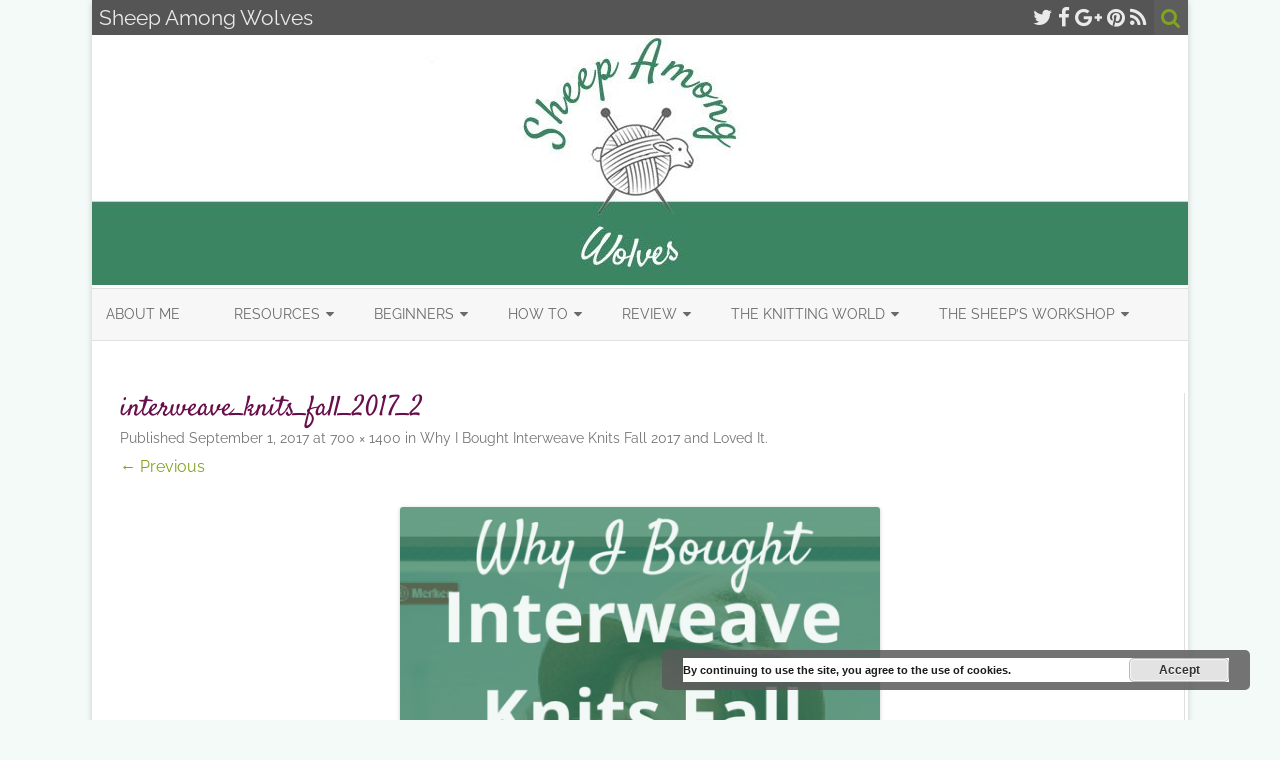

--- FILE ---
content_type: text/html; charset=UTF-8
request_url: https://sheepamongwolves.net/2017/09/why-i-bought-interweave-knits-fall-2017/interweave_knits_fall_2017_2/
body_size: 18216
content:
<!DOCTYPE html> <!--[if IE 7]><html class="ie ie7" lang="en-US"> <![endif]--> <!--[if IE 8]><html class="ie ie8" lang="en-US"> <![endif]--> <!--[if !(IE 7) & !(IE 8)]><!--><html lang="en-US"> <!--<![endif]--><head><meta charset="UTF-8" /><meta name="viewport" content="width=device-width" /><meta name="verification" content="b58f31c46e1fef8c41162c97f7f2cba4" /><meta name="p:domain_verify" content="c9244b627f7f414eb06bddc2bd7d5774"/><link rel="profile" href="http://gmpg.org/xfn/11" /><link rel="pingback" href="https://sheepamongwolves.net/xmlrpc.php" /> <!--[if lt IE 9]> <script src="https://sheepamongwolves.net/wp-content/themes/zerogravity/js/html5.js" type="text/javascript"></script> <![endif]--><meta name='robots' content='index, follow, max-image-preview:large, max-snippet:-1, max-video-preview:-1' /><style>img:is([sizes="auto" i], [sizes^="auto," i]) { contain-intrinsic-size: 3000px 1500px }</style><title>interweave_knits_fall_2017_2 - Sheep Among Wolves</title><link rel="canonical" href="https://sheepamongwolves.net/2017/09/why-i-bought-interweave-knits-fall-2017/interweave_knits_fall_2017_2/" /><meta property="og:locale" content="en_US" /><meta property="og:type" content="article" /><meta property="og:title" content="interweave_knits_fall_2017_2 - Sheep Among Wolves" /><meta property="og:url" content="https://sheepamongwolves.net/2017/09/why-i-bought-interweave-knits-fall-2017/interweave_knits_fall_2017_2/" /><meta property="og:site_name" content="Sheep Among Wolves" /><meta property="article:modified_time" content="2017-09-01T10:13:47+00:00" /><meta property="og:image" content="https://sheepamongwolves.net/2017/09/why-i-bought-interweave-knits-fall-2017/interweave_knits_fall_2017_2" /><meta property="og:image:width" content="700" /><meta property="og:image:height" content="1400" /><meta property="og:image:type" content="image/png" /><meta name="twitter:card" content="summary_large_image" /><meta name="twitter:site" content="@sheep_wolves" /> <script type="application/ld+json" class="yoast-schema-graph">{"@context":"https://schema.org","@graph":[{"@type":"WebPage","@id":"https://sheepamongwolves.net/2017/09/why-i-bought-interweave-knits-fall-2017/interweave_knits_fall_2017_2/","url":"https://sheepamongwolves.net/2017/09/why-i-bought-interweave-knits-fall-2017/interweave_knits_fall_2017_2/","name":"interweave_knits_fall_2017_2 - Sheep Among Wolves","isPartOf":{"@id":"https://sheepamongwolves.net/#website"},"primaryImageOfPage":{"@id":"https://sheepamongwolves.net/2017/09/why-i-bought-interweave-knits-fall-2017/interweave_knits_fall_2017_2/#primaryimage"},"image":{"@id":"https://sheepamongwolves.net/2017/09/why-i-bought-interweave-knits-fall-2017/interweave_knits_fall_2017_2/#primaryimage"},"thumbnailUrl":"https://sheepamongwolves.net/wp-content/uploads/2017/09/interweave_knits_fall_2017_2.png","datePublished":"2017-09-01T10:04:18+00:00","dateModified":"2017-09-01T10:13:47+00:00","breadcrumb":{"@id":"https://sheepamongwolves.net/2017/09/why-i-bought-interweave-knits-fall-2017/interweave_knits_fall_2017_2/#breadcrumb"},"inLanguage":"en-US","potentialAction":[{"@type":"ReadAction","target":["https://sheepamongwolves.net/2017/09/why-i-bought-interweave-knits-fall-2017/interweave_knits_fall_2017_2/"]}]},{"@type":"ImageObject","inLanguage":"en-US","@id":"https://sheepamongwolves.net/2017/09/why-i-bought-interweave-knits-fall-2017/interweave_knits_fall_2017_2/#primaryimage","url":"https://sheepamongwolves.net/wp-content/uploads/2017/09/interweave_knits_fall_2017_2.png","contentUrl":"https://sheepamongwolves.net/wp-content/uploads/2017/09/interweave_knits_fall_2017_2.png","width":700,"height":1400,"caption":"Thinking about buying the Interweave Knits Fall 2017 issue? Don't know if you should? Here is what I thought about it, which designs I loved and which not."},{"@type":"BreadcrumbList","@id":"https://sheepamongwolves.net/2017/09/why-i-bought-interweave-knits-fall-2017/interweave_knits_fall_2017_2/#breadcrumb","itemListElement":[{"@type":"ListItem","position":1,"name":"Home","item":"https://sheepamongwolves.net/"},{"@type":"ListItem","position":2,"name":"Why I Bought Interweave Knits Fall 2017 and Loved It","item":"https://sheepamongwolves.net/2017/09/why-i-bought-interweave-knits-fall-2017/"},{"@type":"ListItem","position":3,"name":"interweave_knits_fall_2017_2"}]},{"@type":"WebSite","@id":"https://sheepamongwolves.net/#website","url":"https://sheepamongwolves.net/","name":"Sheep Among Wolves","description":"Knitting, Yarn and All Things in Between","potentialAction":[{"@type":"SearchAction","target":{"@type":"EntryPoint","urlTemplate":"https://sheepamongwolves.net/?s={search_term_string}"},"query-input":{"@type":"PropertyValueSpecification","valueRequired":true,"valueName":"search_term_string"}}],"inLanguage":"en-US"}]}</script> <link rel="alternate" type="application/rss+xml" title="Sheep Among Wolves &raquo; Feed" href="https://sheepamongwolves.net/feed/" /><link rel="alternate" type="application/rss+xml" title="Sheep Among Wolves &raquo; Comments Feed" href="https://sheepamongwolves.net/comments/feed/" /><link rel="alternate" type="application/rss+xml" title="Sheep Among Wolves &raquo; interweave_knits_fall_2017_2 Comments Feed" href="https://sheepamongwolves.net/2017/09/why-i-bought-interweave-knits-fall-2017/interweave_knits_fall_2017_2/feed/" /> <script defer src="[data-uri]"></script> <style id='wp-emoji-styles-inline-css' type='text/css'>img.wp-smiley, img.emoji {
		display: inline !important;
		border: none !important;
		box-shadow: none !important;
		height: 1em !important;
		width: 1em !important;
		margin: 0 0.07em !important;
		vertical-align: -0.1em !important;
		background: none !important;
		padding: 0 !important;
	}</style><link rel='stylesheet' id='wp-block-library-css' href='https://sheepamongwolves.net/wp-includes/css/dist/block-library/style.min.css?ver=c0289cc6c3278a7e0a72b9b74256069e' type='text/css' media='all' /><style id='classic-theme-styles-inline-css' type='text/css'>/*! This file is auto-generated */
.wp-block-button__link{color:#fff;background-color:#32373c;border-radius:9999px;box-shadow:none;text-decoration:none;padding:calc(.667em + 2px) calc(1.333em + 2px);font-size:1.125em}.wp-block-file__button{background:#32373c;color:#fff;text-decoration:none}</style><style id='global-styles-inline-css' type='text/css'>:root{--wp--preset--aspect-ratio--square: 1;--wp--preset--aspect-ratio--4-3: 4/3;--wp--preset--aspect-ratio--3-4: 3/4;--wp--preset--aspect-ratio--3-2: 3/2;--wp--preset--aspect-ratio--2-3: 2/3;--wp--preset--aspect-ratio--16-9: 16/9;--wp--preset--aspect-ratio--9-16: 9/16;--wp--preset--color--black: #000000;--wp--preset--color--cyan-bluish-gray: #abb8c3;--wp--preset--color--white: #ffffff;--wp--preset--color--pale-pink: #f78da7;--wp--preset--color--vivid-red: #cf2e2e;--wp--preset--color--luminous-vivid-orange: #ff6900;--wp--preset--color--luminous-vivid-amber: #fcb900;--wp--preset--color--light-green-cyan: #7bdcb5;--wp--preset--color--vivid-green-cyan: #00d084;--wp--preset--color--pale-cyan-blue: #8ed1fc;--wp--preset--color--vivid-cyan-blue: #0693e3;--wp--preset--color--vivid-purple: #9b51e0;--wp--preset--gradient--vivid-cyan-blue-to-vivid-purple: linear-gradient(135deg,rgba(6,147,227,1) 0%,rgb(155,81,224) 100%);--wp--preset--gradient--light-green-cyan-to-vivid-green-cyan: linear-gradient(135deg,rgb(122,220,180) 0%,rgb(0,208,130) 100%);--wp--preset--gradient--luminous-vivid-amber-to-luminous-vivid-orange: linear-gradient(135deg,rgba(252,185,0,1) 0%,rgba(255,105,0,1) 100%);--wp--preset--gradient--luminous-vivid-orange-to-vivid-red: linear-gradient(135deg,rgba(255,105,0,1) 0%,rgb(207,46,46) 100%);--wp--preset--gradient--very-light-gray-to-cyan-bluish-gray: linear-gradient(135deg,rgb(238,238,238) 0%,rgb(169,184,195) 100%);--wp--preset--gradient--cool-to-warm-spectrum: linear-gradient(135deg,rgb(74,234,220) 0%,rgb(151,120,209) 20%,rgb(207,42,186) 40%,rgb(238,44,130) 60%,rgb(251,105,98) 80%,rgb(254,248,76) 100%);--wp--preset--gradient--blush-light-purple: linear-gradient(135deg,rgb(255,206,236) 0%,rgb(152,150,240) 100%);--wp--preset--gradient--blush-bordeaux: linear-gradient(135deg,rgb(254,205,165) 0%,rgb(254,45,45) 50%,rgb(107,0,62) 100%);--wp--preset--gradient--luminous-dusk: linear-gradient(135deg,rgb(255,203,112) 0%,rgb(199,81,192) 50%,rgb(65,88,208) 100%);--wp--preset--gradient--pale-ocean: linear-gradient(135deg,rgb(255,245,203) 0%,rgb(182,227,212) 50%,rgb(51,167,181) 100%);--wp--preset--gradient--electric-grass: linear-gradient(135deg,rgb(202,248,128) 0%,rgb(113,206,126) 100%);--wp--preset--gradient--midnight: linear-gradient(135deg,rgb(2,3,129) 0%,rgb(40,116,252) 100%);--wp--preset--font-size--small: 13px;--wp--preset--font-size--medium: 20px;--wp--preset--font-size--large: 36px;--wp--preset--font-size--x-large: 42px;--wp--preset--spacing--20: 0.44rem;--wp--preset--spacing--30: 0.67rem;--wp--preset--spacing--40: 1rem;--wp--preset--spacing--50: 1.5rem;--wp--preset--spacing--60: 2.25rem;--wp--preset--spacing--70: 3.38rem;--wp--preset--spacing--80: 5.06rem;--wp--preset--shadow--natural: 6px 6px 9px rgba(0, 0, 0, 0.2);--wp--preset--shadow--deep: 12px 12px 50px rgba(0, 0, 0, 0.4);--wp--preset--shadow--sharp: 6px 6px 0px rgba(0, 0, 0, 0.2);--wp--preset--shadow--outlined: 6px 6px 0px -3px rgba(255, 255, 255, 1), 6px 6px rgba(0, 0, 0, 1);--wp--preset--shadow--crisp: 6px 6px 0px rgba(0, 0, 0, 1);}:where(.is-layout-flex){gap: 0.5em;}:where(.is-layout-grid){gap: 0.5em;}body .is-layout-flex{display: flex;}.is-layout-flex{flex-wrap: wrap;align-items: center;}.is-layout-flex > :is(*, div){margin: 0;}body .is-layout-grid{display: grid;}.is-layout-grid > :is(*, div){margin: 0;}:where(.wp-block-columns.is-layout-flex){gap: 2em;}:where(.wp-block-columns.is-layout-grid){gap: 2em;}:where(.wp-block-post-template.is-layout-flex){gap: 1.25em;}:where(.wp-block-post-template.is-layout-grid){gap: 1.25em;}.has-black-color{color: var(--wp--preset--color--black) !important;}.has-cyan-bluish-gray-color{color: var(--wp--preset--color--cyan-bluish-gray) !important;}.has-white-color{color: var(--wp--preset--color--white) !important;}.has-pale-pink-color{color: var(--wp--preset--color--pale-pink) !important;}.has-vivid-red-color{color: var(--wp--preset--color--vivid-red) !important;}.has-luminous-vivid-orange-color{color: var(--wp--preset--color--luminous-vivid-orange) !important;}.has-luminous-vivid-amber-color{color: var(--wp--preset--color--luminous-vivid-amber) !important;}.has-light-green-cyan-color{color: var(--wp--preset--color--light-green-cyan) !important;}.has-vivid-green-cyan-color{color: var(--wp--preset--color--vivid-green-cyan) !important;}.has-pale-cyan-blue-color{color: var(--wp--preset--color--pale-cyan-blue) !important;}.has-vivid-cyan-blue-color{color: var(--wp--preset--color--vivid-cyan-blue) !important;}.has-vivid-purple-color{color: var(--wp--preset--color--vivid-purple) !important;}.has-black-background-color{background-color: var(--wp--preset--color--black) !important;}.has-cyan-bluish-gray-background-color{background-color: var(--wp--preset--color--cyan-bluish-gray) !important;}.has-white-background-color{background-color: var(--wp--preset--color--white) !important;}.has-pale-pink-background-color{background-color: var(--wp--preset--color--pale-pink) !important;}.has-vivid-red-background-color{background-color: var(--wp--preset--color--vivid-red) !important;}.has-luminous-vivid-orange-background-color{background-color: var(--wp--preset--color--luminous-vivid-orange) !important;}.has-luminous-vivid-amber-background-color{background-color: var(--wp--preset--color--luminous-vivid-amber) !important;}.has-light-green-cyan-background-color{background-color: var(--wp--preset--color--light-green-cyan) !important;}.has-vivid-green-cyan-background-color{background-color: var(--wp--preset--color--vivid-green-cyan) !important;}.has-pale-cyan-blue-background-color{background-color: var(--wp--preset--color--pale-cyan-blue) !important;}.has-vivid-cyan-blue-background-color{background-color: var(--wp--preset--color--vivid-cyan-blue) !important;}.has-vivid-purple-background-color{background-color: var(--wp--preset--color--vivid-purple) !important;}.has-black-border-color{border-color: var(--wp--preset--color--black) !important;}.has-cyan-bluish-gray-border-color{border-color: var(--wp--preset--color--cyan-bluish-gray) !important;}.has-white-border-color{border-color: var(--wp--preset--color--white) !important;}.has-pale-pink-border-color{border-color: var(--wp--preset--color--pale-pink) !important;}.has-vivid-red-border-color{border-color: var(--wp--preset--color--vivid-red) !important;}.has-luminous-vivid-orange-border-color{border-color: var(--wp--preset--color--luminous-vivid-orange) !important;}.has-luminous-vivid-amber-border-color{border-color: var(--wp--preset--color--luminous-vivid-amber) !important;}.has-light-green-cyan-border-color{border-color: var(--wp--preset--color--light-green-cyan) !important;}.has-vivid-green-cyan-border-color{border-color: var(--wp--preset--color--vivid-green-cyan) !important;}.has-pale-cyan-blue-border-color{border-color: var(--wp--preset--color--pale-cyan-blue) !important;}.has-vivid-cyan-blue-border-color{border-color: var(--wp--preset--color--vivid-cyan-blue) !important;}.has-vivid-purple-border-color{border-color: var(--wp--preset--color--vivid-purple) !important;}.has-vivid-cyan-blue-to-vivid-purple-gradient-background{background: var(--wp--preset--gradient--vivid-cyan-blue-to-vivid-purple) !important;}.has-light-green-cyan-to-vivid-green-cyan-gradient-background{background: var(--wp--preset--gradient--light-green-cyan-to-vivid-green-cyan) !important;}.has-luminous-vivid-amber-to-luminous-vivid-orange-gradient-background{background: var(--wp--preset--gradient--luminous-vivid-amber-to-luminous-vivid-orange) !important;}.has-luminous-vivid-orange-to-vivid-red-gradient-background{background: var(--wp--preset--gradient--luminous-vivid-orange-to-vivid-red) !important;}.has-very-light-gray-to-cyan-bluish-gray-gradient-background{background: var(--wp--preset--gradient--very-light-gray-to-cyan-bluish-gray) !important;}.has-cool-to-warm-spectrum-gradient-background{background: var(--wp--preset--gradient--cool-to-warm-spectrum) !important;}.has-blush-light-purple-gradient-background{background: var(--wp--preset--gradient--blush-light-purple) !important;}.has-blush-bordeaux-gradient-background{background: var(--wp--preset--gradient--blush-bordeaux) !important;}.has-luminous-dusk-gradient-background{background: var(--wp--preset--gradient--luminous-dusk) !important;}.has-pale-ocean-gradient-background{background: var(--wp--preset--gradient--pale-ocean) !important;}.has-electric-grass-gradient-background{background: var(--wp--preset--gradient--electric-grass) !important;}.has-midnight-gradient-background{background: var(--wp--preset--gradient--midnight) !important;}.has-small-font-size{font-size: var(--wp--preset--font-size--small) !important;}.has-medium-font-size{font-size: var(--wp--preset--font-size--medium) !important;}.has-large-font-size{font-size: var(--wp--preset--font-size--large) !important;}.has-x-large-font-size{font-size: var(--wp--preset--font-size--x-large) !important;}
:where(.wp-block-post-template.is-layout-flex){gap: 1.25em;}:where(.wp-block-post-template.is-layout-grid){gap: 1.25em;}
:where(.wp-block-columns.is-layout-flex){gap: 2em;}:where(.wp-block-columns.is-layout-grid){gap: 2em;}
:root :where(.wp-block-pullquote){font-size: 1.5em;line-height: 1.6;}</style><link rel='stylesheet' id='bcct_style-css' href='https://sheepamongwolves.net/wp-content/cache/autoptimize/css/autoptimize_single_a3c7c2ea66d27d39d83aa6f253b58a12.css?ver=3.0' type='text/css' media='all' /><link rel='stylesheet' id='contact-form-7-css' href='https://sheepamongwolves.net/wp-content/cache/autoptimize/css/autoptimize_single_3fd2afa98866679439097f4ab102fe0a.css?ver=6.0.3' type='text/css' media='all' /><link rel='stylesheet' id='jpibfi-style-css' href='https://sheepamongwolves.net/wp-content/cache/autoptimize/css/autoptimize_single_8d8515ec154abcd67dd7889db826aaca.css?ver=3.0.6' type='text/css' media='all' /><link rel='stylesheet' id='easyazonpro-popovers-css' href='https://sheepamongwolves.net/wp-content/cache/autoptimize/css/autoptimize_single_01dc27917fe1371acc26f480def84b27.css?ver=4.0.19' type='text/css' media='all' /><link rel='stylesheet' id='zerogravity_style-css' href='https://sheepamongwolves.net/wp-content/cache/autoptimize/css/autoptimize_single_5c52630dcc0ab1cfa19d8e688c5c948e.css?ver=c0289cc6c3278a7e0a72b9b74256069e' type='text/css' media='all' /><link rel='stylesheet' id='child-style-css' href='https://sheepamongwolves.net/wp-content/themes/zerogravity-child/style.css?ver=1.0.0' type='text/css' media='all' /><link rel='stylesheet' id='zerogravity-fonts-css' href='https://sheepamongwolves.net/wp-content/cache/autoptimize/css/autoptimize_single_92c4a7faa0eaa3fe717eadd75bb62827.css?ver=1660173419' type='text/css' media='all' /><link rel='stylesheet' id='zerogravity-style-css' href='https://sheepamongwolves.net/wp-content/themes/zerogravity-child/style.css?ver=1.0.0' type='text/css' media='all' /> <!--[if lt IE 9]><link rel='stylesheet' id='zerogravity-ie-css' href='https://sheepamongwolves.net/wp-content/themes/zerogravity/css/ie.css?ver=20121010' type='text/css' media='all' /> <![endif]--><link rel='stylesheet' id='dashicons-css' href='https://sheepamongwolves.net/wp-includes/css/dashicons.min.css?ver=c0289cc6c3278a7e0a72b9b74256069e' type='text/css' media='all' /><link rel='stylesheet' id='font-awesome-css' href='https://sheepamongwolves.net/wp-content/themes/zerogravity/css/font-awesome-4.7.0/css/font-awesome.min.css?ver=c0289cc6c3278a7e0a72b9b74256069e' type='text/css' media='all' /><link rel='stylesheet' id='wpgdprc-front-css-css' href='https://sheepamongwolves.net/wp-content/cache/autoptimize/css/autoptimize_single_75cff761286bc648aa0ad67c61dca2b7.css?ver=1692917624' type='text/css' media='all' /><style id='wpgdprc-front-css-inline-css' type='text/css'>:root{--wp-gdpr--bar--background-color: #000000;--wp-gdpr--bar--color: #ffffff;--wp-gdpr--button--background-color: #000000;--wp-gdpr--button--background-color--darken: #000000;--wp-gdpr--button--color: #ffffff;}</style> <script type="text/javascript" src="https://sheepamongwolves.net/wp-includes/js/jquery/jquery.min.js?ver=3.7.1" id="jquery-core-js"></script> <script defer type="text/javascript" src="https://sheepamongwolves.net/wp-includes/js/jquery/jquery-migrate.min.js?ver=3.4.1" id="jquery-migrate-js"></script> <script defer id="wpgdprc-front-js-js-extra" src="[data-uri]"></script> <script defer type="text/javascript" src="https://sheepamongwolves.net/wp-content/plugins/wp-gdpr-compliance/Assets/js/front.min.js?ver=1692917624" id="wpgdprc-front-js-js"></script> <link rel="https://api.w.org/" href="https://sheepamongwolves.net/wp-json/" /><link rel="alternate" title="JSON" type="application/json" href="https://sheepamongwolves.net/wp-json/wp/v2/media/589" /><link rel="EditURI" type="application/rsd+xml" title="RSD" href="https://sheepamongwolves.net/xmlrpc.php?rsd" /><link rel='shortlink' href='https://sheepamongwolves.net/?p=589' /><link rel="alternate" title="oEmbed (JSON)" type="application/json+oembed" href="https://sheepamongwolves.net/wp-json/oembed/1.0/embed?url=https%3A%2F%2Fsheepamongwolves.net%2F2017%2F09%2Fwhy-i-bought-interweave-knits-fall-2017%2Finterweave_knits_fall_2017_2%2F" /><link rel="alternate" title="oEmbed (XML)" type="text/xml+oembed" href="https://sheepamongwolves.net/wp-json/oembed/1.0/embed?url=https%3A%2F%2Fsheepamongwolves.net%2F2017%2F09%2Fwhy-i-bought-interweave-knits-fall-2017%2Finterweave_knits_fall_2017_2%2F&#038;format=xml" /><link href='https://sheepamongwolves.net/wp-content/cache/autoptimize/css/autoptimize_single_bc118a46d90c4f88ed51aa140404b623.css?ver=1660173419' rel='stylesheet'><style type="text/css">a.pinit-button.custom span {
		}

	.pinit-hover {
		opacity: 0.8 !important;
		filter: alpha(opacity=80) !important;
	}
	a.pinit-button {
	border-bottom: 0 !important;
	box-shadow: none !important;
	margin-bottom: 0 !important;
}
a.pinit-button::after {
    display: none;
}</style> <script defer src="[data-uri]"></script> <script type="text/javascript">(function(url){
	if(/(?:Chrome\/26\.0\.1410\.63 Safari\/537\.31|WordfenceTestMonBot)/.test(navigator.userAgent)){ return; }
	var addEvent = function(evt, handler) {
		if (window.addEventListener) {
			document.addEventListener(evt, handler, false);
		} else if (window.attachEvent) {
			document.attachEvent('on' + evt, handler);
		}
	};
	var removeEvent = function(evt, handler) {
		if (window.removeEventListener) {
			document.removeEventListener(evt, handler, false);
		} else if (window.detachEvent) {
			document.detachEvent('on' + evt, handler);
		}
	};
	var evts = 'contextmenu dblclick drag dragend dragenter dragleave dragover dragstart drop keydown keypress keyup mousedown mousemove mouseout mouseover mouseup mousewheel scroll'.split(' ');
	var logHuman = function() {
		if (window.wfLogHumanRan) { return; }
		window.wfLogHumanRan = true;
		var wfscr = document.createElement('script');
		wfscr.type = 'text/javascript';
		wfscr.async = true;
		wfscr.src = url + '&r=' + Math.random();
		(document.getElementsByTagName('head')[0]||document.getElementsByTagName('body')[0]).appendChild(wfscr);
		for (var i = 0; i < evts.length; i++) {
			removeEvent(evts[i], logHuman);
		}
	};
	for (var i = 0; i < evts.length; i++) {
		addEvent(evts[i], logHuman);
	}
})('//sheepamongwolves.net/?wordfence_lh=1&hid=ECC3F5885751EF5BEA3A56779882F9FB');</script> <style type='text/css'>a {color: #82A31D;}
	a:hover {color: #82A31D;}
	.blog-info-sin-imagen {background-color: #82A31D;}
	.social-icon-wrapper a:hover {color: #82A31D;}
	.toggle-search {color: #82A31D;}
	.prefix-widget-title {color: #82A31D;}
	.term-icon {color: #82A31D;}

	.sub-title a:hover {color:#82A31D;}
	.entry-content a:visited,.comment-content a:visited {color:#82A31D;}
	input[type="submit"] {background-color:#82A31D !important;}
	.bypostauthor cite span {background-color:#82A31D;}
	.site-header h1 a:hover,
	.site-header h2 a:hover {
		color: #82A31D;
	}
	.entry-header .entry-title a:hover {color:#82A31D ;}
	.archive-header {border-left-color:#82A31D;}
	.main-navigation a:hover,
	.main-navigation a:focus {
		color: #82A31D;
	}
	.widget-area .widget a:hover {
		color: #82A31D !important;
	}
	footer[role="contentinfo"] a:hover {
		color: #82A31D;
	}
	.entry-meta a:hover {
	color: #82A31D;
	}
	.format-status .entry-header header a:hover {
		color: #82A31D;
	}
	.comments-area article header a:hover {
		color: #82A31D;
	}
	a.comment-reply-link:hover,
	a.comment-edit-link:hover {
		color: #82A31D;
	}
	.main-navigation .current-menu-item a,
	.main-navigation .current-menu-ancestor > a,
	.main-navigation .current_page_item > a,
	.main-navigation .current_page_ancestor > a {color: #82A31D;}
	.currenttext, .paginacion a:hover {background-color:#82A31D;}
	.main-navigation li a:hover  {color: #82A31D;}
	.aside{border-left-color:#82A31D !important;}
	blockquote{border-left-color:#82A31D;}
	.logo-header-wrapper, .image-header-wrapper {background-color:#82A31D;}
	h2.comments-title {border-left-color:#82A31D;}

			.entry-title a, entry-title a:visited {color:#82A31D;}
	
			::selection {background-color:#82A31D; color:#ffffff;}
		::-moz-selection {background-color:#82A31D; color:#ffffff;}
	
			.logo-header-wrapper, .image-header-wrapper {background-color:#ffffff;}
		.blog-info-sin-imagen {
			background-color:#ffffff;
			color:#444444 !important;
		}
		.blog-info-sin-imagen a {
			color:#444444 !important;
		}
		.blog-info-sin-imagen h2 {color:#444444 !important;}
	
	
	
		body.custom-font-enabled {font-family: "Raleway", Arial, Verdana;}

			@media screen and (min-width: 600px) {
			#primary {float:left;}
			#secondary {float:right;}
			.site-content {
				border-left: none;
				padding-left:0;
				padding-right: 24px;
				padding-right:1.714285714285714rem;
				/*border-right: 1px solid #e0e0e0;*/
			}
		}
		@media screen and (min-width: 960px) {
			.site-content {
				border-right: 1px solid #e0e0e0;
			}
		}</style><style type="text/css" id="tve_global_variables">:root{--tcb-background-author-image:url(https://secure.gravatar.com/avatar/13fa69b91f1e515c5370a0b519fe20b7?s=256&d=mm&r=pg);--tcb-background-user-image:url();--tcb-background-featured-image-thumbnail:url(https://sheepamongwolves.net/wp-content/plugins/thrive-leads/tcb/editor/css/images/featured_image.png);}</style><style type="text/css" id="custom-background-css">body.custom-background { background-color: #f3faf7; }</style><style type="text/css" id="thrive-default-styles"></style><link rel="icon" href="https://sheepamongwolves.net/wp-content/uploads/2017/05/cropped-SheepAmongWolvesLogo-32x32.jpg" sizes="32x32" /><link rel="icon" href="https://sheepamongwolves.net/wp-content/uploads/2017/05/cropped-SheepAmongWolvesLogo-192x192.jpg" sizes="192x192" /><link rel="apple-touch-icon" href="https://sheepamongwolves.net/wp-content/uploads/2017/05/cropped-SheepAmongWolvesLogo-180x180.jpg" /><meta name="msapplication-TileImage" content="https://sheepamongwolves.net/wp-content/uploads/2017/05/cropped-SheepAmongWolvesLogo-270x270.jpg" /><style id="egf-frontend-styles" type="text/css">p {background-color: #ffffff;color: #1c1c1c;font-family: 'Open Sans', sans-serif;font-size: 16px;font-style: normal;font-weight: 400;line-height: 1.5;} h1 {color: #680e4b;font-family: 'Satisfy', sans-serif;font-style: normal;font-weight: 400;} h2 {color: #680e4b;font-family: 'Satisfy', sans-serif;font-style: normal;font-weight: 400;} h3 {} h3.widget-title {color: #680e4b;font-family: 'Raleway', sans-serif;font-style: normal;font-weight: 700;} h4 {} h5 {} h6 {}</style> <script>(function(i,s,o,g,r,a,m){i['GoogleAnalyticsObject']=r;i[r]=i[r]||function(){
  (i[r].q=i[r].q||[]).push(arguments)},i[r].l=1*new Date();a=s.createElement(o),
  m=s.getElementsByTagName(o)[0];a.async=1;a.src=g;m.parentNode.insertBefore(a,m)
  })(window,document,'script','https://www.google-analytics.com/analytics.js','ga');

  ga('create', 'UA-92578818-1', 'auto');
  ga('set', 'anonymizeIp', true);
  ga('send', 'pageview');</script> </head><body class="attachment attachment-template-default single single-attachment postid-589 attachmentid-589 attachment-png custom-background custom-font-enabled"><div id="page" class="hfeed site"><header id="masthead" class="site-header" role="banner"><div class="top-bar"><div class="boton-menu-movil"><i class="fa fa-align-justify"></i></div><div class="blog-title-wrapper"> Sheep Among Wolves</div><div class="toggle-search"><i class="fa fa-search"></i></div><div class="social-icon-wrapper"> <a href="https://twitter.com/sheep_wolves" title="Twitter" target="_blank"><i class="fa fa-twitter"></i></a> <a href="https://www.facebook.com/nadja.senoucci.9" title="Facebook" target="_blank"><i class="fa fa-facebook"></i></a> <a href="https://plus.google.com/u/0/103948137860023348093" title="Google Plus" target="_blank"><i class="fa fa-google-plus"></i></a> <a href="https://de.pinterest.com/sheepamongwolves/" title="Pinterest" target="_blank"><i class="fa fa-pinterest"></i></a> <a class="rss" href="http://wordpress.org" title="RSS" target="_blank"><i class="fa fa-rss"></i></a></div></div><div class="wrapper-search-top-bar"><div class="search-top-bar"><div><form method="get" id="searchform-toggle" action="https://sheepamongwolves.net/"> <label for="s" class="assistive-text">Search</label> <input type="search" class="txt-search" name="s" id="s" /> <input type="submit" name="submit" id="btn-search" value="Search" /></form></div></div></div><div style="position:relative"><div id="menu-movil"><div class="search-form-movil"><form method="get" id="searchform-movil" action="https://sheepamongwolves.net/"> <label for="s" class="assistive-text">Search</label> <input type="search" class="txt-search-movil" placeholder="Search..." name="s" id="s" /> <input type="submit" name="submit" id="btn-search-movil" value="Search" /></form></div><div class="menu-movil-enlaces"><div class="menu-content-container"><ul id="menu-content" class="nav-menu"><li id="menu-item-23" class="menu-item menu-item-type-post_type menu-item-object-page menu-item-23"><a href="https://sheepamongwolves.net/about-me/">About me</a></li><li id="menu-item-873" class="menu-item menu-item-type-custom menu-item-object-custom menu-item-has-children menu-item-873"><a href="http://www.sheepamongwolves.net">Resources</a><ul class="sub-menu"><li id="menu-item-874" class="menu-item menu-item-type-post_type menu-item-object-page menu-item-874"><a href="https://sheepamongwolves.net/knitting-techniques-cast-ons/">Knitting Techniques – Cast Ons</a></li><li id="menu-item-1406" class="menu-item menu-item-type-post_type menu-item-object-page menu-item-1406"><a href="https://sheepamongwolves.net/knitting-techniques-bind-offs/">Knitting Techniques – Bind-Offs</a></li><li id="menu-item-1436" class="menu-item menu-item-type-post_type menu-item-object-page menu-item-1436"><a href="https://sheepamongwolves.net/recommended-dyers-from-all-over-the-internet/">Recommended Dyers from All over the Internet</a></li></ul></li><li id="menu-item-1119" class="menu-item menu-item-type-taxonomy menu-item-object-category menu-item-has-children menu-item-1119"><a href="https://sheepamongwolves.net/category/beginners/">Beginners</a><ul class="sub-menu"><li id="menu-item-1120" class="menu-item menu-item-type-taxonomy menu-item-object-category menu-item-1120"><a href="https://sheepamongwolves.net/category/beginners/essential-techniques-b/">Essential Techniques</a></li><li id="menu-item-1121" class="menu-item menu-item-type-taxonomy menu-item-object-category menu-item-1121"><a href="https://sheepamongwolves.net/category/beginners/patterns-b/">Patterns</a></li><li id="menu-item-1122" class="menu-item menu-item-type-taxonomy menu-item-object-category menu-item-1122"><a href="https://sheepamongwolves.net/category/beginners/tips-tricks-b/">Tips &#038; Tricks</a></li><li id="menu-item-1123" class="menu-item menu-item-type-taxonomy menu-item-object-category menu-item-1123"><a href="https://sheepamongwolves.net/category/beginners/tools-b/">Tools</a></li></ul></li><li id="menu-item-1124" class="menu-item menu-item-type-taxonomy menu-item-object-category menu-item-has-children menu-item-1124"><a href="https://sheepamongwolves.net/category/how-to/">How To</a><ul class="sub-menu"><li id="menu-item-1125" class="menu-item menu-item-type-taxonomy menu-item-object-category menu-item-1125"><a href="https://sheepamongwolves.net/category/how-to/knitting-techniques-ht/">Knitting Techniques</a></li><li id="menu-item-1126" class="menu-item menu-item-type-taxonomy menu-item-object-category menu-item-1126"><a href="https://sheepamongwolves.net/category/how-to/patterns-ht/">Patterns</a></li><li id="menu-item-1127" class="menu-item menu-item-type-taxonomy menu-item-object-category menu-item-1127"><a href="https://sheepamongwolves.net/category/how-to/tools-ht/">Tools</a></li><li id="menu-item-1128" class="menu-item menu-item-type-taxonomy menu-item-object-category menu-item-1128"><a href="https://sheepamongwolves.net/category/how-to/yarn-ht/">Yarn</a></li></ul></li><li id="menu-item-1129" class="menu-item menu-item-type-taxonomy menu-item-object-category menu-item-has-children menu-item-1129"><a href="https://sheepamongwolves.net/category/review/">Review</a><ul class="sub-menu"><li id="menu-item-1130" class="menu-item menu-item-type-taxonomy menu-item-object-category menu-item-1130"><a href="https://sheepamongwolves.net/category/review/magazines-r/">Magazines &#038; Publications</a></li><li id="menu-item-1131" class="menu-item menu-item-type-taxonomy menu-item-object-category menu-item-1131"><a href="https://sheepamongwolves.net/category/review/patterns-r/">Patterns</a></li></ul></li><li id="menu-item-1132" class="menu-item menu-item-type-taxonomy menu-item-object-category menu-item-has-children menu-item-1132"><a href="https://sheepamongwolves.net/category/knitting-world/">The Knitting World</a><ul class="sub-menu"><li id="menu-item-1133" class="menu-item menu-item-type-taxonomy menu-item-object-category menu-item-1133"><a href="https://sheepamongwolves.net/category/knitting-world/blogger-kw/">Blogger</a></li><li id="menu-item-1134" class="menu-item menu-item-type-taxonomy menu-item-object-category menu-item-1134"><a href="https://sheepamongwolves.net/category/knitting-world/books-mag-pub-kw/">Books, Magazines &#038; Publications</a></li><li id="menu-item-1135" class="menu-item menu-item-type-taxonomy menu-item-object-category menu-item-1135"><a href="https://sheepamongwolves.net/category/knitting-world/knitters-life-kw/">Knitter&#8217;s Life</a></li><li id="menu-item-1136" class="menu-item menu-item-type-taxonomy menu-item-object-category menu-item-1136"><a href="https://sheepamongwolves.net/category/knitting-world/patterns-designers-kw/">Patterns &#038; Designers</a></li><li id="menu-item-1137" class="menu-item menu-item-type-taxonomy menu-item-object-category menu-item-1137"><a href="https://sheepamongwolves.net/category/knitting-world/tools-accessories-kw/">Tools &#038; Accessories</a></li><li id="menu-item-1138" class="menu-item menu-item-type-taxonomy menu-item-object-category menu-item-1138"><a href="https://sheepamongwolves.net/category/knitting-world/yarn-kw/">Yarn, Yarn Shops &#038; Dyers</a></li></ul></li><li id="menu-item-1139" class="menu-item menu-item-type-taxonomy menu-item-object-category menu-item-has-children menu-item-1139"><a href="https://sheepamongwolves.net/category/the-sheeps-workshop/">The Sheep&#8217;s Workshop</a><ul class="sub-menu"><li id="menu-item-1140" class="menu-item menu-item-type-taxonomy menu-item-object-category menu-item-1140"><a href="https://sheepamongwolves.net/category/the-sheeps-workshop/behind-the-scenes-sw/">Behind the Scenes</a></li><li id="menu-item-1141" class="menu-item menu-item-type-taxonomy menu-item-object-category menu-item-1141"><a href="https://sheepamongwolves.net/category/the-sheeps-workshop/designing-sw/">Designing</a></li><li id="menu-item-1142" class="menu-item menu-item-type-taxonomy menu-item-object-category menu-item-1142"><a href="https://sheepamongwolves.net/category/the-sheeps-workshop/knitting-adventures-sw/">Knitting Adventures</a></li><li id="menu-item-1143" class="menu-item menu-item-type-taxonomy menu-item-object-category menu-item-1143"><a href="https://sheepamongwolves.net/category/the-sheeps-workshop/patterns-sw/">Patterns</a></li></ul></li></ul></div></div><div class="social-icon-wrapper-movil"> <a href="https://twitter.com/sheep_wolves" title="Twitter" target="_blank"><i class="fa fa-twitter"></i></a> <a href="https://www.facebook.com/nadja.senoucci.9" title="Facebook" target="_blank"><i class="fa fa-facebook"></i></a> <a href="https://plus.google.com/u/0/103948137860023348093" title="Google Plus" target="_blank"><i class="fa fa-google-plus"></i></a> <a href="https://de.pinterest.com/sheepamongwolves/" title="Pinterest" target="_blank"><i class="fa fa-pinterest"></i></a> <a class="rss" href="http://wordpress.org" title="RSS" target="_blank"><i class="fa fa-rss"></i></a></div></div></div><div class="image-header-wrapper"> <a href="https://sheepamongwolves.net/"><img src="https://sheepamongwolves.net/wp-content/uploads/2017/04/cropped-SheepAmongWolvesFinal.jpg" class="header-image" width="1096" height="250" alt="Sheep Among Wolves" /></a></div><nav id="site-navigation" class="main-navigation" role="navigation"> <a class="assistive-text" href="#content" title="Skip to content">Skip to content</a><div class="menu-content-container"><ul id="menu-content-1" class="nav-menu"><li class="menu-item menu-item-type-post_type menu-item-object-page menu-item-23"><a href="https://sheepamongwolves.net/about-me/">About me</a></li><li class="menu-item menu-item-type-custom menu-item-object-custom menu-item-has-children menu-item-873"><a href="http://www.sheepamongwolves.net">Resources</a><ul class="sub-menu"><li class="menu-item menu-item-type-post_type menu-item-object-page menu-item-874"><a href="https://sheepamongwolves.net/knitting-techniques-cast-ons/">Knitting Techniques – Cast Ons</a></li><li class="menu-item menu-item-type-post_type menu-item-object-page menu-item-1406"><a href="https://sheepamongwolves.net/knitting-techniques-bind-offs/">Knitting Techniques – Bind-Offs</a></li><li class="menu-item menu-item-type-post_type menu-item-object-page menu-item-1436"><a href="https://sheepamongwolves.net/recommended-dyers-from-all-over-the-internet/">Recommended Dyers from All over the Internet</a></li></ul></li><li class="menu-item menu-item-type-taxonomy menu-item-object-category menu-item-has-children menu-item-1119"><a href="https://sheepamongwolves.net/category/beginners/">Beginners</a><ul class="sub-menu"><li class="menu-item menu-item-type-taxonomy menu-item-object-category menu-item-1120"><a href="https://sheepamongwolves.net/category/beginners/essential-techniques-b/">Essential Techniques</a></li><li class="menu-item menu-item-type-taxonomy menu-item-object-category menu-item-1121"><a href="https://sheepamongwolves.net/category/beginners/patterns-b/">Patterns</a></li><li class="menu-item menu-item-type-taxonomy menu-item-object-category menu-item-1122"><a href="https://sheepamongwolves.net/category/beginners/tips-tricks-b/">Tips &#038; Tricks</a></li><li class="menu-item menu-item-type-taxonomy menu-item-object-category menu-item-1123"><a href="https://sheepamongwolves.net/category/beginners/tools-b/">Tools</a></li></ul></li><li class="menu-item menu-item-type-taxonomy menu-item-object-category menu-item-has-children menu-item-1124"><a href="https://sheepamongwolves.net/category/how-to/">How To</a><ul class="sub-menu"><li class="menu-item menu-item-type-taxonomy menu-item-object-category menu-item-1125"><a href="https://sheepamongwolves.net/category/how-to/knitting-techniques-ht/">Knitting Techniques</a></li><li class="menu-item menu-item-type-taxonomy menu-item-object-category menu-item-1126"><a href="https://sheepamongwolves.net/category/how-to/patterns-ht/">Patterns</a></li><li class="menu-item menu-item-type-taxonomy menu-item-object-category menu-item-1127"><a href="https://sheepamongwolves.net/category/how-to/tools-ht/">Tools</a></li><li class="menu-item menu-item-type-taxonomy menu-item-object-category menu-item-1128"><a href="https://sheepamongwolves.net/category/how-to/yarn-ht/">Yarn</a></li></ul></li><li class="menu-item menu-item-type-taxonomy menu-item-object-category menu-item-has-children menu-item-1129"><a href="https://sheepamongwolves.net/category/review/">Review</a><ul class="sub-menu"><li class="menu-item menu-item-type-taxonomy menu-item-object-category menu-item-1130"><a href="https://sheepamongwolves.net/category/review/magazines-r/">Magazines &#038; Publications</a></li><li class="menu-item menu-item-type-taxonomy menu-item-object-category menu-item-1131"><a href="https://sheepamongwolves.net/category/review/patterns-r/">Patterns</a></li></ul></li><li class="menu-item menu-item-type-taxonomy menu-item-object-category menu-item-has-children menu-item-1132"><a href="https://sheepamongwolves.net/category/knitting-world/">The Knitting World</a><ul class="sub-menu"><li class="menu-item menu-item-type-taxonomy menu-item-object-category menu-item-1133"><a href="https://sheepamongwolves.net/category/knitting-world/blogger-kw/">Blogger</a></li><li class="menu-item menu-item-type-taxonomy menu-item-object-category menu-item-1134"><a href="https://sheepamongwolves.net/category/knitting-world/books-mag-pub-kw/">Books, Magazines &#038; Publications</a></li><li class="menu-item menu-item-type-taxonomy menu-item-object-category menu-item-1135"><a href="https://sheepamongwolves.net/category/knitting-world/knitters-life-kw/">Knitter&#8217;s Life</a></li><li class="menu-item menu-item-type-taxonomy menu-item-object-category menu-item-1136"><a href="https://sheepamongwolves.net/category/knitting-world/patterns-designers-kw/">Patterns &#038; Designers</a></li><li class="menu-item menu-item-type-taxonomy menu-item-object-category menu-item-1137"><a href="https://sheepamongwolves.net/category/knitting-world/tools-accessories-kw/">Tools &#038; Accessories</a></li><li class="menu-item menu-item-type-taxonomy menu-item-object-category menu-item-1138"><a href="https://sheepamongwolves.net/category/knitting-world/yarn-kw/">Yarn, Yarn Shops &#038; Dyers</a></li></ul></li><li class="menu-item menu-item-type-taxonomy menu-item-object-category menu-item-has-children menu-item-1139"><a href="https://sheepamongwolves.net/category/the-sheeps-workshop/">The Sheep&#8217;s Workshop</a><ul class="sub-menu"><li class="menu-item menu-item-type-taxonomy menu-item-object-category menu-item-1140"><a href="https://sheepamongwolves.net/category/the-sheeps-workshop/behind-the-scenes-sw/">Behind the Scenes</a></li><li class="menu-item menu-item-type-taxonomy menu-item-object-category menu-item-1141"><a href="https://sheepamongwolves.net/category/the-sheeps-workshop/designing-sw/">Designing</a></li><li class="menu-item menu-item-type-taxonomy menu-item-object-category menu-item-1142"><a href="https://sheepamongwolves.net/category/the-sheeps-workshop/knitting-adventures-sw/">Knitting Adventures</a></li><li class="menu-item menu-item-type-taxonomy menu-item-object-category menu-item-1143"><a href="https://sheepamongwolves.net/category/the-sheeps-workshop/patterns-sw/">Patterns</a></li></ul></li></ul></div></nav></header><div id="main" class="wrapper"><div id="primary" class="site-content"><div id="content" role="main"><article id="post-589" class="image-attachment post-589 attachment type-attachment status-inherit hentry"><header class="entry-header"><h1 class="entry-title">interweave_knits_fall_2017_2</h1><footer class="entry-meta"> <span class="meta-prep meta-prep-entry-date">Published </span> <span class="entry-date"><time class="entry-date" datetime="2017-09-01T11:04:18+01:00">September 1, 2017</time></span> at <a href="https://sheepamongwolves.net/wp-content/uploads/2017/09/interweave_knits_fall_2017_2.png" title="Link to full-size image">700 &times; 1400</a> in <a href="https://sheepamongwolves.net/2017/09/why-i-bought-interweave-knits-fall-2017/" title="Return to Why I Bought Interweave Knits Fall 2017 and Loved It" rel="gallery">Why I Bought Interweave Knits Fall 2017 and Loved It</a>.</footer><nav id="image-navigation" class="navigation" role="navigation"> <span class="previous-image"><a href='https://sheepamongwolves.net/2017/09/why-i-bought-interweave-knits-fall-2017/interweave_knits_fall_2017_1/'>&larr; Previous</a></span> <span class="next-image"></span></nav></header><div class="entry-content"><div class="entry-attachment"><div class="attachment"> <a href="https://sheepamongwolves.net/2017/09/why-i-bought-interweave-knits-fall-2017/interweave_knits_fall_2017_all_tangled_up_in_grey/" title="interweave_knits_fall_2017_2" rel="attachment"><img width="480" height="960" src="https://sheepamongwolves.net/wp-content/uploads/2017/09/interweave_knits_fall_2017_2.png" class="attachment-960x960 size-960x960" alt="Thinking about buying the Interweave Knits Fall 2017 issue? Don&#039;t know if you should? Here is what I thought about it, which designs I loved and which not." decoding="async" srcset="https://sheepamongwolves.net/wp-content/uploads/2017/09/interweave_knits_fall_2017_2.png 700w, https://sheepamongwolves.net/wp-content/uploads/2017/09/interweave_knits_fall_2017_2-150x300.png 150w, https://sheepamongwolves.net/wp-content/uploads/2017/09/interweave_knits_fall_2017_2-512x1024.png 512w, https://sheepamongwolves.net/wp-content/uploads/2017/09/interweave_knits_fall_2017_2-624x1248.png 624w" sizes="(max-width: 480px) 100vw, 480px" /></a></div></div><div class="entry-description"> <input class="jpibfi" type="hidden"></div></div></article><div id="comments" class="comments-area"><div class="wrapper-form-comments"><div id="respond" class="comment-respond"><h3 id="reply-title" class="comment-reply-title">Leave a Reply <small><a rel="nofollow" id="cancel-comment-reply-link" href="/2017/09/why-i-bought-interweave-knits-fall-2017/interweave_knits_fall_2017_2/#respond" style="display:none;">Cancel reply</a></small></h3><form action="https://sheepamongwolves.net/wp-comments-post.php" method="post" id="commentform" class="comment-form"><p class="comment-notes"><span id="email-notes">Your email address will not be published.</span> <span class="required-field-message">Required fields are marked <span class="required">*</span></span></p><p class="comment-form-comment"><label for="comment">Comment <span class="required">*</span></label><textarea id="comment" name="comment" cols="45" rows="8" maxlength="65525" required="required"></textarea></p><p class="comment-form-author"><label for="author">Name <span class="required">*</span></label> <input id="author" name="author" type="text" value="" size="30" maxlength="245" autocomplete="name" required="required" /></p><p class="comment-form-email"><label for="email">Email <span class="required">*</span></label> <input id="email" name="email" type="text" value="" size="30" maxlength="100" aria-describedby="email-notes" autocomplete="email" required="required" /></p><p class="comment-form-url"><label for="url">Website</label> <input id="url" name="url" type="text" value="" size="30" maxlength="200" autocomplete="url" /></p><p class="comment-form-cookies-consent"><input id="wp-comment-cookies-consent" name="wp-comment-cookies-consent" type="checkbox" value="yes" /> <label for="wp-comment-cookies-consent">Save my name, email, and website in this browser for the next time I comment.</label></p><p class="wpgdprc-checkbox
comment-form-wpgdprc"> <input type="checkbox" name="wpgdprc" id="wpgdprc" value="1"  /> <label for="wpgdprc"> By using this form you agree with the storage and handling of your data by this website. <abbr class="wpgdprc-required" title="You need to accept this checkbox">*</abbr> </label></p><p class="form-submit"><input name="submit" type="submit" id="submit" class="submit" value="Post Comment" /> <input type='hidden' name='comment_post_ID' value='589' id='comment_post_ID' /> <input type='hidden' name='comment_parent' id='comment_parent' value='0' /></p><div class="wantispam-required-fields"><input type="hidden" name="wantispam_t" class="wantispam-control wantispam-control-t" value="1769432069" /><div class="wantispam-group wantispam-group-q" style="clear: both;"> <label>Current ye@r <span class="required">*</span></label> <input type="hidden" name="wantispam_a" class="wantispam-control wantispam-control-a" value="2026" /> <input type="text" name="wantispam_q" class="wantispam-control wantispam-control-q" value="7.3.8" autocomplete="off" /></div><div class="wantispam-group wantispam-group-e" style="display: none;"> <label>Leave this field empty</label> <input type="text" name="wantispam_e_email_url_website" class="wantispam-control wantispam-control-e" value="" autocomplete="off" /></div></div></form></div></div></div></div></div></div><footer id="colophon" role="contentinfo"><div class="site-info"><div class="credits credits-left"> Copyright 2017<br> <a href="https://sheepamongwolves.net/datenschutz-privacy/">Datenschutz / Privacy</a><br> <a href="https://sheepamongwolves.net/impressum-masthead/">Impressum / Masthead</a><br> <a href="https://sheepamongwolves.net/affiliate-disclosure/">Affiliate Disclosure</a></div><div class="credits credits-center"> <a href="https://sheepamongwolves.net/contact-the-sheep/">Contact the sheep</a><br></div><div class="credits credits-right"> <a href="#/wordpress-themes/zerogravity">ZeroGravity</a> by GalussoThemes.com<br /> Powered by<a href="https://wordpress.org/" title="Semantic Personal Publishing Platform"> WordPress</a></div></div></footer></div><div class="ir-arriba"><i class="fa fa-chevron-up"></i></div> <script defer src="[data-uri]"></script><style type="text/css" id="tve_notification_styles"></style><div class="tvd-toast tve-fe-message" style="display: none"><div class="tve-toast-message tve-success-message"><div class="tve-toast-icon-container"> <span class="tve_tick thrv-svg-icon"></span></div><div class="tve-toast-message-container"></div></div></div><link rel='stylesheet' id='basecss-css' href='https://sheepamongwolves.net/wp-content/cache/autoptimize/css/autoptimize_single_ee50d75624117dc06c3de63b2fa5f447.css?ver=c0289cc6c3278a7e0a72b9b74256069e' type='text/css' media='all' /> <script defer type="text/javascript" src="https://sheepamongwolves.net/wp-content/cache/autoptimize/js/autoptimize_single_e662d6ba4c5d40500b4a0e9664697cdc.js?ver=7.3.8" id="anti-spam-script-js"></script> <script type="text/javascript" src="https://sheepamongwolves.net/wp-includes/js/dist/hooks.min.js?ver=4d63a3d491d11ffd8ac6" id="wp-hooks-js"></script> <script type="text/javascript" src="https://sheepamongwolves.net/wp-includes/js/dist/i18n.min.js?ver=5e580eb46a90c2b997e6" id="wp-i18n-js"></script> <script defer id="wp-i18n-js-after" src="[data-uri]"></script> <script defer type="text/javascript" src="https://sheepamongwolves.net/wp-content/cache/autoptimize/js/autoptimize_single_2e187162915b1d22fd4558fee30f5613.js?ver=6.0.3" id="swv-js"></script> <script defer id="contact-form-7-js-before" src="[data-uri]"></script> <script defer type="text/javascript" src="https://sheepamongwolves.net/wp-content/cache/autoptimize/js/autoptimize_single_2912c657d0592cc532dff73d0d2ce7bb.js?ver=6.0.3" id="contact-form-7-js"></script> <script defer id="jpibfi-script-js-extra" src="[data-uri]"></script> <script defer type="text/javascript" src="https://sheepamongwolves.net/wp-content/cache/autoptimize/js/autoptimize_single_c4f1d6f0dbebf735ac37479b3c082c63.js?ver=3.0.6" id="jpibfi-script-js"></script> <script defer id="easyazonpro-localize-links-js-extra" src="[data-uri]"></script> <script defer type="text/javascript" src="https://sheepamongwolves.net/wp-content/cache/autoptimize/js/autoptimize_single_da3090af35bcaf370cb69fce5f53fe4e.js?ver=4.0.19" id="easyazonpro-localize-links-js"></script> <script defer id="easyazonpro-popovers-js-extra" src="[data-uri]"></script> <script defer type="text/javascript" src="https://sheepamongwolves.net/wp-content/cache/autoptimize/js/autoptimize_single_600bd9d3c8eda92c9f491a211a0717db.js?ver=4.0.19" id="easyazonpro-popovers-js"></script> <script defer type="text/javascript" src="https://sheepamongwolves.net/wp-includes/js/comment-reply.min.js?ver=c0289cc6c3278a7e0a72b9b74256069e" id="comment-reply-js" data-wp-strategy="async"></script> <script defer type="text/javascript" src="https://sheepamongwolves.net/wp-content/cache/autoptimize/js/autoptimize_single_49b34296544f880aa32da2c632c43c7d.js?ver=20140711" id="zerogravity-navigation-js"></script> <script defer type="text/javascript" src="https://sheepamongwolves.net/wp-content/cache/autoptimize/js/autoptimize_single_2fded9cc089a7458b221e62e9fc948cb.js?ver=1.0.0" id="zerogravity-scripts-functions-js"></script> <script defer id="tve-dash-frontend-js-extra" src="[data-uri]"></script> <script defer type="text/javascript" src="https://sheepamongwolves.net/wp-content/plugins/thrive-leads/thrive-dashboard/js/dist/frontend.min.js?ver=10.4.2" id="tve-dash-frontend-js"></script> <script defer id="eucookielaw-scripts-js-extra" src="[data-uri]"></script> <script defer type="text/javascript" src="https://sheepamongwolves.net/wp-content/cache/autoptimize/js/autoptimize_single_a0bc4eea01f3428c10fc2663b588b6db.js?ver=3.1.6" id="eucookielaw-scripts-js"></script> <script defer src="[data-uri]"></script><script defer src="[data-uri]"></script><div class="pea_cook_wrapper pea_cook_bottomright" style="color:#FFFFFF;background:rgb(91,91,91);background: rgba(91,91,91,0.85);"><p>By continuing to use the site, you agree to the use of cookies. <a style="color:#FFFFFF;" href="https://sheepamongwolves.net/datenschutz-privacy/" id="fom">more information</a> <button id="pea_cook_btn" class="pea_cook_btn">Accept</button></p></div><div class="pea_cook_more_info_popover"><div class="pea_cook_more_info_popover_inner" style="color:#FFFFFF;background-color: rgba(91,91,91,0.9);"><p>The cookie settings on this website are set to "allow cookies" to give you the best browsing experience possible. If you continue to use this website without changing your cookie settings or you click "Accept" below then you are consenting to this.</p><p><a style="color:#FFFFFF;" href="#" id="pea_close">Close</a></p></div></div> <script defer src="//z-na.amazon-adsystem.com/widgets/onejs?MarketPlace=US&adInstanceId=dbf8a924-5886-4fcc-8f41-3eeac2d0eaf3"></script> </body></html>
<!--
Performance optimized by W3 Total Cache. Learn more: https://www.boldgrid.com/w3-total-cache/


Served from: sheepamongwolves.net @ 2026-01-26 13:54:29 by W3 Total Cache
-->

--- FILE ---
content_type: text/css
request_url: https://sheepamongwolves.net/wp-content/themes/zerogravity-child/style.css?ver=1.0.0
body_size: 393
content:
/*
 Theme Name:   Zerogravity Child
 Theme URI:    #
 Description:  Zerogravity Child Theme
 Author:       Nadja Senoucci
 Author URI:   #
 Template:     zerogravity
 Version:      1.0.0
 License:      GNU General Public License v2 or later
 License URI:  http://www.gnu.org/licenses/gpl-2.0.html
 Tags:         blog, one-column, two-columns, right-sidebar, left-sidebar, custom-background, custom-colors, custom-header, custom-menu, editor-style, featured-images, flexible-header, full-width-template, microformats, post-formats, rtl-language-support, sticky-post, theme-options, threaded-comments, translation-ready
 Text Domain:  zerogravity-child
*/


--- FILE ---
content_type: text/plain
request_url: https://www.google-analytics.com/j/collect?v=1&_v=j102&aip=1&a=812514729&t=pageview&_s=1&dl=https%3A%2F%2Fsheepamongwolves.net%2F2017%2F09%2Fwhy-i-bought-interweave-knits-fall-2017%2Finterweave_knits_fall_2017_2%2F&ul=en-us%40posix&dt=interweave_knits_fall_2017_2%20-%20Sheep%20Among%20Wolves&sr=1280x720&vp=1280x720&_u=YEBAAEABAAAAACAAI~&jid=1628786058&gjid=1516880149&cid=2026122961.1769432071&tid=UA-92578818-1&_gid=471180007.1769432071&_r=1&_slc=1&z=672257450
body_size: -452
content:
2,cG-07GT5Z9Q79